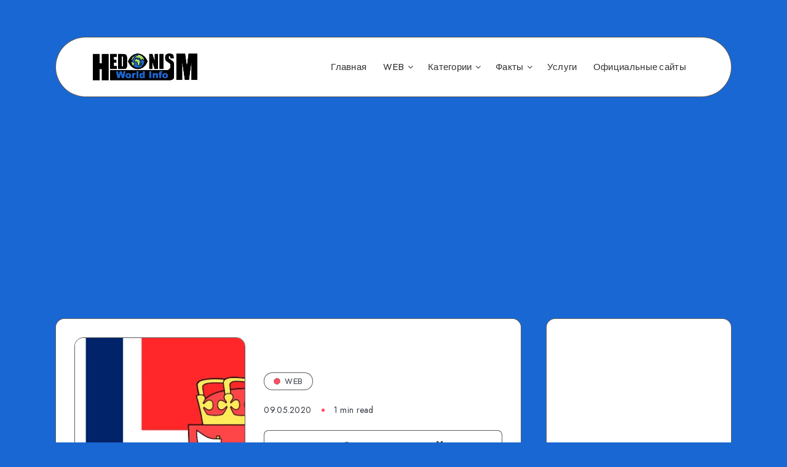

--- FILE ---
content_type: text/html; charset=utf-8
request_url: https://www.google.com/recaptcha/api2/aframe
body_size: 268
content:
<!DOCTYPE HTML><html><head><meta http-equiv="content-type" content="text/html; charset=UTF-8"></head><body><script nonce="ToLMGU7s4fCYifk8HhZZTw">/** Anti-fraud and anti-abuse applications only. See google.com/recaptcha */ try{var clients={'sodar':'https://pagead2.googlesyndication.com/pagead/sodar?'};window.addEventListener("message",function(a){try{if(a.source===window.parent){var b=JSON.parse(a.data);var c=clients[b['id']];if(c){var d=document.createElement('img');d.src=c+b['params']+'&rc='+(localStorage.getItem("rc::a")?sessionStorage.getItem("rc::b"):"");window.document.body.appendChild(d);sessionStorage.setItem("rc::e",parseInt(sessionStorage.getItem("rc::e")||0)+1);localStorage.setItem("rc::h",'1769784311235');}}}catch(b){}});window.parent.postMessage("_grecaptcha_ready", "*");}catch(b){}</script></body></html>

--- FILE ---
content_type: application/javascript; charset=utf-8
request_url: https://fundingchoicesmessages.google.com/f/AGSKWxXw5RUgILI1utagsg8lBGPlvGKebt7Hd_pVmTxf_MZ19xuLWZurki-b8z8hIysfhtoipmDz5wtnPJxYbvvxd3ySmmOrK18LHLiHrIJX3vWloseTy_Jhm9XMrVtpptNYCe2MfsW4-Twfd7xDCYwUrtrkW3cQ_1yGKATtTAT7K3agyi84Xls2bLPjcon2/__438x60_/ad_premium_/adv_2./ads_loader._300.htm
body_size: -1285
content:
window['c325039f-4106-47b1-9f75-b7950432191e'] = true;